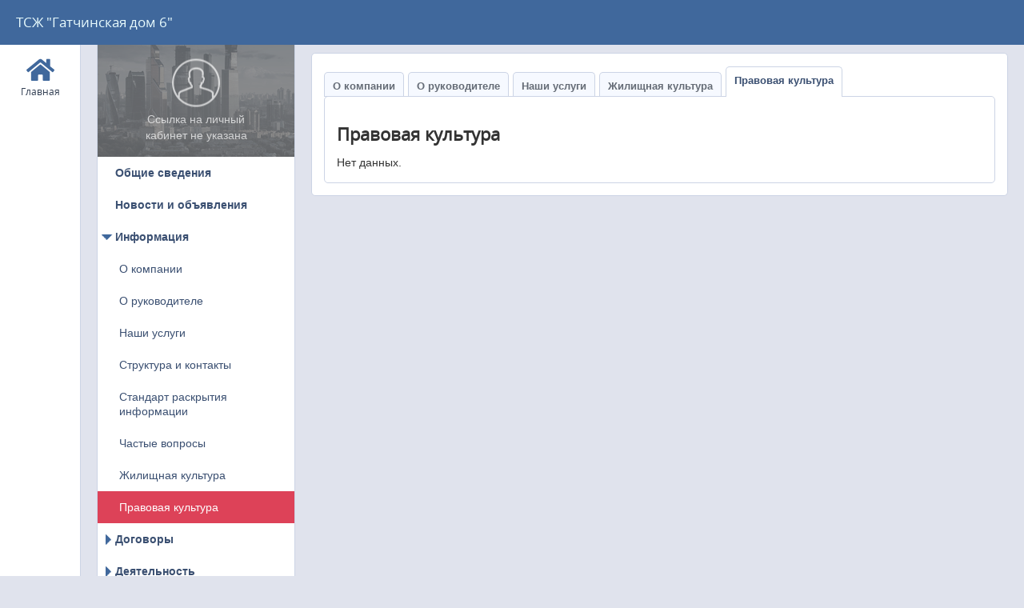

--- FILE ---
content_type: text/html; charset=utf-8
request_url: https://gisgkh.lenreg.ru/Site/tszh_gatchinskaya_do/Content/LegalCulture
body_size: 2977
content:

<!DOCTYPE html>
<html>
<head>
    <meta charset="utf-8">
    <meta http-equiv="content-language" content="ru" />
    <title>ТСЖ &quot;Гатчинская дом 6&quot; - Правовая культура</title>
    <link rel="shortcut icon" href="/favicon.ico" />
    <link href="/Content/fontawesome.min.css" rel="stylesheet" type="text/css" />
    <link href="/Content/style.css" rel="stylesheet" type="text/css" />
    <link href="/Content/jquery-ui/jquery-ui-1.13.0.custom.min.css" rel="stylesheet" type="text/css" />
    <link href="/Content/morris.css" rel="stylesheet" type="text/css" />
    <link href="/Content/jquery.datetimepicker.css" rel="stylesheet" type="text/css" />
    <link href="/Content/Custom.css" rel="stylesheet" type="text/css" />

    <script type="text/javascript" src="/Scripts/jquery-3.6.0.min.js"></script>
    <script type="text/javascript" src="/Scripts/jquery-ui-1.13.0.custom.min.js"></script>
    <script type="text/javascript" src="/Scripts/html5.js"></script>
    <script type="text/javascript" src="/Scripts/scripts.js"></script>
    <script type="text/javascript" src="/Scripts/Chart.min.js"></script>
    <script type="text/javascript" src="/Scripts/raphael.min.js"></script>
    <script type="text/javascript" src="/Scripts/morris.min.js"></script>
    <script type="text/javascript" src="/Scripts/jquery.datetimepicker.js"></script>

    
    


</head>
<body>
    <div id="main-wrapper">
        <header id="header">
                <div class="site-name">
                    <a href="/">
                        ТСЖ &quot;Гатчинская дом 6&quot;
                    </a>
                </div>

        </header>

        <div id="center-wrapper">
                <!--основная менюха-->
                <nav id="nav" class="clearfix">
                    

<ul class="navigation">
    <li class="">
        <a href="/">
            <div class="icon"><i class="fas fa-home"></i></div>
            Главная
            <div class="arrow"></div>
        </a>
    </li>
    

                    </ul>
                </nav>

            <div id="inner-wrapper">
                    <div id="inner-nav-container">


                        <!--дополнительное меню в разделах с объектами и организациями-->
                        <div id="inner-nav" class="multylevel">
                            

    <div class="inner-nav-title grayscale">
        <div class="go-to-account">
                <img src="/Content/images/inner-nav-title-user.png" />
                <span>Ссылка на личный кабинет не указана</span>
        </div>
    </div>

    


<ul class="level1"><li><a href="/Site/tszh_gatchinskaya_do">Общие сведения</a></li><li><a href="/Site/tszh_gatchinskaya_do/Content/News">Новости и объявления</a></li><li class="selected"><div class="arrow"></div><span>Информация</span><ul class="level2"><li><a href="/Site/tszh_gatchinskaya_do/Content/AboutCompany">О компании</a></li><li><a href="/Site/tszh_gatchinskaya_do/Content/Leader">О руководителе</a></li><li><a href="/Site/tszh_gatchinskaya_do/Content/Services">Наши услуги</a></li><li><a href="/Site/tszh_gatchinskaya_do/Departments">Структура и контакты</a></li><li><a href="/Site/tszh_gatchinskaya_do/Index/Map">Стандарт раскрытия информации</a></li><li><a href="/Site/tszh_gatchinskaya_do/Content/Questions">Частые вопросы</a></li><li><a href="/Site/tszh_gatchinskaya_do/Content/HousingCulture">Жилищная культура</a></li><li class="selected"><span>Правовая культура</span></li></ul></li><li><div class="arrow"></div><span>Договоры</span><ul class="level2"><li><a href="/Site/tszh_gatchinskaya_do/SampleAgreement">Проекты договоров</a></li><li><a href="/Site/tszh_gatchinskaya_do/Contract/CommonPlaceOnLease">Аренда общего имущества</a></li><li><a href="/Site/tszh_gatchinskaya_do/Contract/EntranceProtection">Охрана подъездов</a></li><li><a href="/Site/tszh_gatchinskaya_do/Contract/ParkingProtection">Охрана коллективных автостоянок</a></li><li><a href="/Site/tszh_gatchinskaya_do/Contract/Contractor">Договоры подряда</a></li><li><a href="/Site/tszh_gatchinskaya_do/Contract/EnergyAudit">Договоры энергоаудита</a></li><li><a href="/Site/tszh_gatchinskaya_do/Contract/EnergyService">Договор энергосервисный</a></li><li><a href="/Site/tszh_gatchinskaya_do/Contract/Other">Прочие</a></li></ul></li><li><div class="arrow"></div><span>Деятельность</span><ul class="level2"><li><a href="/Site/tszh_gatchinskaya_do/Houses">Сведения о домах</a></li><li><a href="/Site/tszh_gatchinskaya_do/Rates">Тарифы на комм. ресурсы</a></li><li><a href="/Site/tszh_gatchinskaya_do/ChargeCut">Случаи снижения платы</a></li><li><a href="/Site/tszh_gatchinskaya_do/BringToBook">Привлечение к ответственности</a></li><li><a href="/Site/tszh_gatchinskaya_do/ManagementContract">Расторгнутые договоры управления</a></li><li><a href="/Site/tszh_gatchinskaya_do/Content/PeopleQuestionsList">Обращения граждан по вопросам ЖКХ</a></li><li><a href="/Site/tszh_gatchinskaya_do/ServiceDescription">Описание услуг</a></li><li><a href="/Site/tszh_gatchinskaya_do/FinancialReport">Сведения об основных показателях деятельности</a></li></ul></li></ul>


    


                        </div>
                    </div>

                <section id="content-wrapper">
                    

                    <!-- основное содержимое страницы -->
                    <div id="content">
                                                    <div class="content-block clearfix">
                                




<div class="content-tabs clearfix" id="contentTabs">
    <div class="tab"><a href="/Site/tszh_gatchinskaya_do/Content/AboutCompany">О компании</a></div>
    <div class="tab"><a href="/Site/tszh_gatchinskaya_do/Content/Leader">О руководителе</a></div>
    <div class="tab"><a href="/Site/tszh_gatchinskaya_do/Content/Services">Наши услуги</a></div>
    <div class="tab"><a href="/Site/tszh_gatchinskaya_do/Content/HousingCulture">Жилищная культура</a></div>
    <div class="tab"><a href="/Site/tszh_gatchinskaya_do/Content/LegalCulture">Правовая культура</a></div>
    <div class="shadow"></div>
</div>

<div class="content-block clearfix content-block-with-tabs">
    <h2>Правовая культура</h2>

        <p>
            Нет данных.
        </p>
</div>

<script type="text/javascript">
    $(function () {
        var selector = 'a[href*="' + location.pathname + '"]';
        var $link = $('#contentTabs').find(selector);
        $link.attr('href', '#');
        $link.parent().addClass('selected');
    });
</script>





                            </div>
                    </div><!-- <div id="content"> end -->
                </section>
            </div>
        </div><!-- center-wrapper end-->

        <footer id="footer" style="overflow:hidden">
            <div style="display:inline-block;">© 2014-2026 – АИС Город.</div>

                <div class="countersBox">
        <!-- скрипт гугл аналитики -->
        <script type="text/javascript">
            (function (i, s, o, g, r, a, m) {
                i['GoogleAnalyticsObject'] = r; i[r] = i[r] || function () {
                    (i[r].q = i[r].q || []).push(arguments)
                }, i[r].l = 1 * new Date(); a = s.createElement(o),
                m = s.getElementsByTagName(o)[0]; a.async = 1; a.src = g; m.parentNode.insertBefore(a, m)
            })(window, document, 'script', '//www.google-analytics.com/analytics.js', 'ga');

            ga('create', 'UA-56424688-1', 'auto');
            ga('send', 'pageview');
        </script>

                    <!-- Yandex.Metrika counter -->
            <script type="text/javascript">
                (function (d, w, c) {
                    (w[c] = w[c] || []).push(function() {
                        try {
                            w.yaCounter39594985 = new Ya.Metrika({
                                id: 39594985,
                                webvisor:true,
                                clickmap:true,
                                trackLinks:true,
                                accurateTrackBounce:true});
                        } catch(e) { }
                    });

                    var n = d.getElementsByTagName("script")[0],
                        s = d.createElement("script"),
                        f = function () { n.parentNode.insertBefore(s, n); };
                    s.type = "text/javascript";
                    s.async = true;
                    s.src = (d.location.protocol == "https:" ? "https:" : "http:") + "//mc.yandex.ru/metrika/watch.js";

                    if (w.opera == "[object Opera]") {
                        d.addEventListener("DOMContentLoaded", f, false);
                    } else { f(); }
                })(document, window, "yandex_metrika_callbacks");
            </script>
            <noscript><div><img src="//mc.yandex.ru/watch/39594985" style="position:absolute; left:-9999px;" alt="" /></div></noscript>
            <!-- /Yandex.Metrika counter -->
    </div>


                <div style="float:right; margin-right:10px; display:inline-block">
                    <a href="/Home/WhatToDo">Если нет данных...</a>
                </div>
        </footer>
    </div><!-- main-wrapper end-->
</body>
</html>


--- FILE ---
content_type: application/javascript; charset=utf-8
request_url: https://gisgkh.lenreg.ru/Scripts/scripts.js
body_size: 712
content:
// JavaScript Document

(function(){

	$(function ()
	{
		
		var nav = $('#inner-nav.multylevel');
		if(nav.length) multylevelNav(nav);
	});
	

function multylevelNav(nav)
{
	var l1 = nav.find('.level1').children();
	var l1Titles = nav.find('.level1 > li > span');
	var l2 = nav.find('.level2').hide();
	
	l1Titles.on('click', function(event)
	{
		var current = $(this).parent();
		if(current.hasClass('selected'))
		{
			l1.removeClass('selected');
			l2.slideUp(); 
		}
		else
		{
			l2.slideUp(); 
			l1.removeClass('selected');
			current.addClass('selected');
			current.find('.level2').slideDown();
		}
	});
	nav.find('.level1 > li.selected > .level2').show();
}

})();